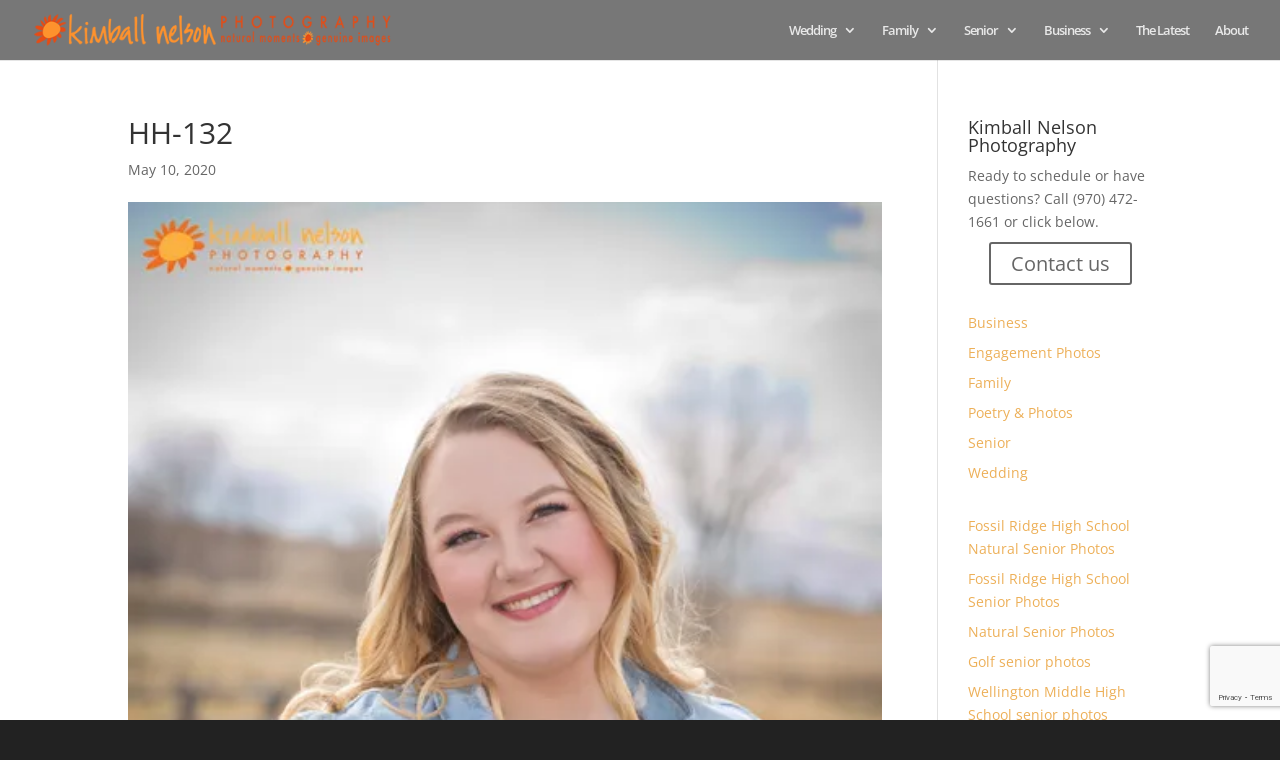

--- FILE ---
content_type: text/html; charset=utf-8
request_url: https://www.google.com/recaptcha/api2/anchor?ar=1&k=6LePh9cqAAAAAFbkTeumng0EwvkfBrcB8zA-Vnh6&co=aHR0cHM6Ly9raW1iYWxsbmVsc29uLmNvbTo0NDM.&hl=en&v=N67nZn4AqZkNcbeMu4prBgzg&size=invisible&anchor-ms=20000&execute-ms=30000&cb=ndfs5qrvxx04
body_size: 49923
content:
<!DOCTYPE HTML><html dir="ltr" lang="en"><head><meta http-equiv="Content-Type" content="text/html; charset=UTF-8">
<meta http-equiv="X-UA-Compatible" content="IE=edge">
<title>reCAPTCHA</title>
<style type="text/css">
/* cyrillic-ext */
@font-face {
  font-family: 'Roboto';
  font-style: normal;
  font-weight: 400;
  font-stretch: 100%;
  src: url(//fonts.gstatic.com/s/roboto/v48/KFO7CnqEu92Fr1ME7kSn66aGLdTylUAMa3GUBHMdazTgWw.woff2) format('woff2');
  unicode-range: U+0460-052F, U+1C80-1C8A, U+20B4, U+2DE0-2DFF, U+A640-A69F, U+FE2E-FE2F;
}
/* cyrillic */
@font-face {
  font-family: 'Roboto';
  font-style: normal;
  font-weight: 400;
  font-stretch: 100%;
  src: url(//fonts.gstatic.com/s/roboto/v48/KFO7CnqEu92Fr1ME7kSn66aGLdTylUAMa3iUBHMdazTgWw.woff2) format('woff2');
  unicode-range: U+0301, U+0400-045F, U+0490-0491, U+04B0-04B1, U+2116;
}
/* greek-ext */
@font-face {
  font-family: 'Roboto';
  font-style: normal;
  font-weight: 400;
  font-stretch: 100%;
  src: url(//fonts.gstatic.com/s/roboto/v48/KFO7CnqEu92Fr1ME7kSn66aGLdTylUAMa3CUBHMdazTgWw.woff2) format('woff2');
  unicode-range: U+1F00-1FFF;
}
/* greek */
@font-face {
  font-family: 'Roboto';
  font-style: normal;
  font-weight: 400;
  font-stretch: 100%;
  src: url(//fonts.gstatic.com/s/roboto/v48/KFO7CnqEu92Fr1ME7kSn66aGLdTylUAMa3-UBHMdazTgWw.woff2) format('woff2');
  unicode-range: U+0370-0377, U+037A-037F, U+0384-038A, U+038C, U+038E-03A1, U+03A3-03FF;
}
/* math */
@font-face {
  font-family: 'Roboto';
  font-style: normal;
  font-weight: 400;
  font-stretch: 100%;
  src: url(//fonts.gstatic.com/s/roboto/v48/KFO7CnqEu92Fr1ME7kSn66aGLdTylUAMawCUBHMdazTgWw.woff2) format('woff2');
  unicode-range: U+0302-0303, U+0305, U+0307-0308, U+0310, U+0312, U+0315, U+031A, U+0326-0327, U+032C, U+032F-0330, U+0332-0333, U+0338, U+033A, U+0346, U+034D, U+0391-03A1, U+03A3-03A9, U+03B1-03C9, U+03D1, U+03D5-03D6, U+03F0-03F1, U+03F4-03F5, U+2016-2017, U+2034-2038, U+203C, U+2040, U+2043, U+2047, U+2050, U+2057, U+205F, U+2070-2071, U+2074-208E, U+2090-209C, U+20D0-20DC, U+20E1, U+20E5-20EF, U+2100-2112, U+2114-2115, U+2117-2121, U+2123-214F, U+2190, U+2192, U+2194-21AE, U+21B0-21E5, U+21F1-21F2, U+21F4-2211, U+2213-2214, U+2216-22FF, U+2308-230B, U+2310, U+2319, U+231C-2321, U+2336-237A, U+237C, U+2395, U+239B-23B7, U+23D0, U+23DC-23E1, U+2474-2475, U+25AF, U+25B3, U+25B7, U+25BD, U+25C1, U+25CA, U+25CC, U+25FB, U+266D-266F, U+27C0-27FF, U+2900-2AFF, U+2B0E-2B11, U+2B30-2B4C, U+2BFE, U+3030, U+FF5B, U+FF5D, U+1D400-1D7FF, U+1EE00-1EEFF;
}
/* symbols */
@font-face {
  font-family: 'Roboto';
  font-style: normal;
  font-weight: 400;
  font-stretch: 100%;
  src: url(//fonts.gstatic.com/s/roboto/v48/KFO7CnqEu92Fr1ME7kSn66aGLdTylUAMaxKUBHMdazTgWw.woff2) format('woff2');
  unicode-range: U+0001-000C, U+000E-001F, U+007F-009F, U+20DD-20E0, U+20E2-20E4, U+2150-218F, U+2190, U+2192, U+2194-2199, U+21AF, U+21E6-21F0, U+21F3, U+2218-2219, U+2299, U+22C4-22C6, U+2300-243F, U+2440-244A, U+2460-24FF, U+25A0-27BF, U+2800-28FF, U+2921-2922, U+2981, U+29BF, U+29EB, U+2B00-2BFF, U+4DC0-4DFF, U+FFF9-FFFB, U+10140-1018E, U+10190-1019C, U+101A0, U+101D0-101FD, U+102E0-102FB, U+10E60-10E7E, U+1D2C0-1D2D3, U+1D2E0-1D37F, U+1F000-1F0FF, U+1F100-1F1AD, U+1F1E6-1F1FF, U+1F30D-1F30F, U+1F315, U+1F31C, U+1F31E, U+1F320-1F32C, U+1F336, U+1F378, U+1F37D, U+1F382, U+1F393-1F39F, U+1F3A7-1F3A8, U+1F3AC-1F3AF, U+1F3C2, U+1F3C4-1F3C6, U+1F3CA-1F3CE, U+1F3D4-1F3E0, U+1F3ED, U+1F3F1-1F3F3, U+1F3F5-1F3F7, U+1F408, U+1F415, U+1F41F, U+1F426, U+1F43F, U+1F441-1F442, U+1F444, U+1F446-1F449, U+1F44C-1F44E, U+1F453, U+1F46A, U+1F47D, U+1F4A3, U+1F4B0, U+1F4B3, U+1F4B9, U+1F4BB, U+1F4BF, U+1F4C8-1F4CB, U+1F4D6, U+1F4DA, U+1F4DF, U+1F4E3-1F4E6, U+1F4EA-1F4ED, U+1F4F7, U+1F4F9-1F4FB, U+1F4FD-1F4FE, U+1F503, U+1F507-1F50B, U+1F50D, U+1F512-1F513, U+1F53E-1F54A, U+1F54F-1F5FA, U+1F610, U+1F650-1F67F, U+1F687, U+1F68D, U+1F691, U+1F694, U+1F698, U+1F6AD, U+1F6B2, U+1F6B9-1F6BA, U+1F6BC, U+1F6C6-1F6CF, U+1F6D3-1F6D7, U+1F6E0-1F6EA, U+1F6F0-1F6F3, U+1F6F7-1F6FC, U+1F700-1F7FF, U+1F800-1F80B, U+1F810-1F847, U+1F850-1F859, U+1F860-1F887, U+1F890-1F8AD, U+1F8B0-1F8BB, U+1F8C0-1F8C1, U+1F900-1F90B, U+1F93B, U+1F946, U+1F984, U+1F996, U+1F9E9, U+1FA00-1FA6F, U+1FA70-1FA7C, U+1FA80-1FA89, U+1FA8F-1FAC6, U+1FACE-1FADC, U+1FADF-1FAE9, U+1FAF0-1FAF8, U+1FB00-1FBFF;
}
/* vietnamese */
@font-face {
  font-family: 'Roboto';
  font-style: normal;
  font-weight: 400;
  font-stretch: 100%;
  src: url(//fonts.gstatic.com/s/roboto/v48/KFO7CnqEu92Fr1ME7kSn66aGLdTylUAMa3OUBHMdazTgWw.woff2) format('woff2');
  unicode-range: U+0102-0103, U+0110-0111, U+0128-0129, U+0168-0169, U+01A0-01A1, U+01AF-01B0, U+0300-0301, U+0303-0304, U+0308-0309, U+0323, U+0329, U+1EA0-1EF9, U+20AB;
}
/* latin-ext */
@font-face {
  font-family: 'Roboto';
  font-style: normal;
  font-weight: 400;
  font-stretch: 100%;
  src: url(//fonts.gstatic.com/s/roboto/v48/KFO7CnqEu92Fr1ME7kSn66aGLdTylUAMa3KUBHMdazTgWw.woff2) format('woff2');
  unicode-range: U+0100-02BA, U+02BD-02C5, U+02C7-02CC, U+02CE-02D7, U+02DD-02FF, U+0304, U+0308, U+0329, U+1D00-1DBF, U+1E00-1E9F, U+1EF2-1EFF, U+2020, U+20A0-20AB, U+20AD-20C0, U+2113, U+2C60-2C7F, U+A720-A7FF;
}
/* latin */
@font-face {
  font-family: 'Roboto';
  font-style: normal;
  font-weight: 400;
  font-stretch: 100%;
  src: url(//fonts.gstatic.com/s/roboto/v48/KFO7CnqEu92Fr1ME7kSn66aGLdTylUAMa3yUBHMdazQ.woff2) format('woff2');
  unicode-range: U+0000-00FF, U+0131, U+0152-0153, U+02BB-02BC, U+02C6, U+02DA, U+02DC, U+0304, U+0308, U+0329, U+2000-206F, U+20AC, U+2122, U+2191, U+2193, U+2212, U+2215, U+FEFF, U+FFFD;
}
/* cyrillic-ext */
@font-face {
  font-family: 'Roboto';
  font-style: normal;
  font-weight: 500;
  font-stretch: 100%;
  src: url(//fonts.gstatic.com/s/roboto/v48/KFO7CnqEu92Fr1ME7kSn66aGLdTylUAMa3GUBHMdazTgWw.woff2) format('woff2');
  unicode-range: U+0460-052F, U+1C80-1C8A, U+20B4, U+2DE0-2DFF, U+A640-A69F, U+FE2E-FE2F;
}
/* cyrillic */
@font-face {
  font-family: 'Roboto';
  font-style: normal;
  font-weight: 500;
  font-stretch: 100%;
  src: url(//fonts.gstatic.com/s/roboto/v48/KFO7CnqEu92Fr1ME7kSn66aGLdTylUAMa3iUBHMdazTgWw.woff2) format('woff2');
  unicode-range: U+0301, U+0400-045F, U+0490-0491, U+04B0-04B1, U+2116;
}
/* greek-ext */
@font-face {
  font-family: 'Roboto';
  font-style: normal;
  font-weight: 500;
  font-stretch: 100%;
  src: url(//fonts.gstatic.com/s/roboto/v48/KFO7CnqEu92Fr1ME7kSn66aGLdTylUAMa3CUBHMdazTgWw.woff2) format('woff2');
  unicode-range: U+1F00-1FFF;
}
/* greek */
@font-face {
  font-family: 'Roboto';
  font-style: normal;
  font-weight: 500;
  font-stretch: 100%;
  src: url(//fonts.gstatic.com/s/roboto/v48/KFO7CnqEu92Fr1ME7kSn66aGLdTylUAMa3-UBHMdazTgWw.woff2) format('woff2');
  unicode-range: U+0370-0377, U+037A-037F, U+0384-038A, U+038C, U+038E-03A1, U+03A3-03FF;
}
/* math */
@font-face {
  font-family: 'Roboto';
  font-style: normal;
  font-weight: 500;
  font-stretch: 100%;
  src: url(//fonts.gstatic.com/s/roboto/v48/KFO7CnqEu92Fr1ME7kSn66aGLdTylUAMawCUBHMdazTgWw.woff2) format('woff2');
  unicode-range: U+0302-0303, U+0305, U+0307-0308, U+0310, U+0312, U+0315, U+031A, U+0326-0327, U+032C, U+032F-0330, U+0332-0333, U+0338, U+033A, U+0346, U+034D, U+0391-03A1, U+03A3-03A9, U+03B1-03C9, U+03D1, U+03D5-03D6, U+03F0-03F1, U+03F4-03F5, U+2016-2017, U+2034-2038, U+203C, U+2040, U+2043, U+2047, U+2050, U+2057, U+205F, U+2070-2071, U+2074-208E, U+2090-209C, U+20D0-20DC, U+20E1, U+20E5-20EF, U+2100-2112, U+2114-2115, U+2117-2121, U+2123-214F, U+2190, U+2192, U+2194-21AE, U+21B0-21E5, U+21F1-21F2, U+21F4-2211, U+2213-2214, U+2216-22FF, U+2308-230B, U+2310, U+2319, U+231C-2321, U+2336-237A, U+237C, U+2395, U+239B-23B7, U+23D0, U+23DC-23E1, U+2474-2475, U+25AF, U+25B3, U+25B7, U+25BD, U+25C1, U+25CA, U+25CC, U+25FB, U+266D-266F, U+27C0-27FF, U+2900-2AFF, U+2B0E-2B11, U+2B30-2B4C, U+2BFE, U+3030, U+FF5B, U+FF5D, U+1D400-1D7FF, U+1EE00-1EEFF;
}
/* symbols */
@font-face {
  font-family: 'Roboto';
  font-style: normal;
  font-weight: 500;
  font-stretch: 100%;
  src: url(//fonts.gstatic.com/s/roboto/v48/KFO7CnqEu92Fr1ME7kSn66aGLdTylUAMaxKUBHMdazTgWw.woff2) format('woff2');
  unicode-range: U+0001-000C, U+000E-001F, U+007F-009F, U+20DD-20E0, U+20E2-20E4, U+2150-218F, U+2190, U+2192, U+2194-2199, U+21AF, U+21E6-21F0, U+21F3, U+2218-2219, U+2299, U+22C4-22C6, U+2300-243F, U+2440-244A, U+2460-24FF, U+25A0-27BF, U+2800-28FF, U+2921-2922, U+2981, U+29BF, U+29EB, U+2B00-2BFF, U+4DC0-4DFF, U+FFF9-FFFB, U+10140-1018E, U+10190-1019C, U+101A0, U+101D0-101FD, U+102E0-102FB, U+10E60-10E7E, U+1D2C0-1D2D3, U+1D2E0-1D37F, U+1F000-1F0FF, U+1F100-1F1AD, U+1F1E6-1F1FF, U+1F30D-1F30F, U+1F315, U+1F31C, U+1F31E, U+1F320-1F32C, U+1F336, U+1F378, U+1F37D, U+1F382, U+1F393-1F39F, U+1F3A7-1F3A8, U+1F3AC-1F3AF, U+1F3C2, U+1F3C4-1F3C6, U+1F3CA-1F3CE, U+1F3D4-1F3E0, U+1F3ED, U+1F3F1-1F3F3, U+1F3F5-1F3F7, U+1F408, U+1F415, U+1F41F, U+1F426, U+1F43F, U+1F441-1F442, U+1F444, U+1F446-1F449, U+1F44C-1F44E, U+1F453, U+1F46A, U+1F47D, U+1F4A3, U+1F4B0, U+1F4B3, U+1F4B9, U+1F4BB, U+1F4BF, U+1F4C8-1F4CB, U+1F4D6, U+1F4DA, U+1F4DF, U+1F4E3-1F4E6, U+1F4EA-1F4ED, U+1F4F7, U+1F4F9-1F4FB, U+1F4FD-1F4FE, U+1F503, U+1F507-1F50B, U+1F50D, U+1F512-1F513, U+1F53E-1F54A, U+1F54F-1F5FA, U+1F610, U+1F650-1F67F, U+1F687, U+1F68D, U+1F691, U+1F694, U+1F698, U+1F6AD, U+1F6B2, U+1F6B9-1F6BA, U+1F6BC, U+1F6C6-1F6CF, U+1F6D3-1F6D7, U+1F6E0-1F6EA, U+1F6F0-1F6F3, U+1F6F7-1F6FC, U+1F700-1F7FF, U+1F800-1F80B, U+1F810-1F847, U+1F850-1F859, U+1F860-1F887, U+1F890-1F8AD, U+1F8B0-1F8BB, U+1F8C0-1F8C1, U+1F900-1F90B, U+1F93B, U+1F946, U+1F984, U+1F996, U+1F9E9, U+1FA00-1FA6F, U+1FA70-1FA7C, U+1FA80-1FA89, U+1FA8F-1FAC6, U+1FACE-1FADC, U+1FADF-1FAE9, U+1FAF0-1FAF8, U+1FB00-1FBFF;
}
/* vietnamese */
@font-face {
  font-family: 'Roboto';
  font-style: normal;
  font-weight: 500;
  font-stretch: 100%;
  src: url(//fonts.gstatic.com/s/roboto/v48/KFO7CnqEu92Fr1ME7kSn66aGLdTylUAMa3OUBHMdazTgWw.woff2) format('woff2');
  unicode-range: U+0102-0103, U+0110-0111, U+0128-0129, U+0168-0169, U+01A0-01A1, U+01AF-01B0, U+0300-0301, U+0303-0304, U+0308-0309, U+0323, U+0329, U+1EA0-1EF9, U+20AB;
}
/* latin-ext */
@font-face {
  font-family: 'Roboto';
  font-style: normal;
  font-weight: 500;
  font-stretch: 100%;
  src: url(//fonts.gstatic.com/s/roboto/v48/KFO7CnqEu92Fr1ME7kSn66aGLdTylUAMa3KUBHMdazTgWw.woff2) format('woff2');
  unicode-range: U+0100-02BA, U+02BD-02C5, U+02C7-02CC, U+02CE-02D7, U+02DD-02FF, U+0304, U+0308, U+0329, U+1D00-1DBF, U+1E00-1E9F, U+1EF2-1EFF, U+2020, U+20A0-20AB, U+20AD-20C0, U+2113, U+2C60-2C7F, U+A720-A7FF;
}
/* latin */
@font-face {
  font-family: 'Roboto';
  font-style: normal;
  font-weight: 500;
  font-stretch: 100%;
  src: url(//fonts.gstatic.com/s/roboto/v48/KFO7CnqEu92Fr1ME7kSn66aGLdTylUAMa3yUBHMdazQ.woff2) format('woff2');
  unicode-range: U+0000-00FF, U+0131, U+0152-0153, U+02BB-02BC, U+02C6, U+02DA, U+02DC, U+0304, U+0308, U+0329, U+2000-206F, U+20AC, U+2122, U+2191, U+2193, U+2212, U+2215, U+FEFF, U+FFFD;
}
/* cyrillic-ext */
@font-face {
  font-family: 'Roboto';
  font-style: normal;
  font-weight: 900;
  font-stretch: 100%;
  src: url(//fonts.gstatic.com/s/roboto/v48/KFO7CnqEu92Fr1ME7kSn66aGLdTylUAMa3GUBHMdazTgWw.woff2) format('woff2');
  unicode-range: U+0460-052F, U+1C80-1C8A, U+20B4, U+2DE0-2DFF, U+A640-A69F, U+FE2E-FE2F;
}
/* cyrillic */
@font-face {
  font-family: 'Roboto';
  font-style: normal;
  font-weight: 900;
  font-stretch: 100%;
  src: url(//fonts.gstatic.com/s/roboto/v48/KFO7CnqEu92Fr1ME7kSn66aGLdTylUAMa3iUBHMdazTgWw.woff2) format('woff2');
  unicode-range: U+0301, U+0400-045F, U+0490-0491, U+04B0-04B1, U+2116;
}
/* greek-ext */
@font-face {
  font-family: 'Roboto';
  font-style: normal;
  font-weight: 900;
  font-stretch: 100%;
  src: url(//fonts.gstatic.com/s/roboto/v48/KFO7CnqEu92Fr1ME7kSn66aGLdTylUAMa3CUBHMdazTgWw.woff2) format('woff2');
  unicode-range: U+1F00-1FFF;
}
/* greek */
@font-face {
  font-family: 'Roboto';
  font-style: normal;
  font-weight: 900;
  font-stretch: 100%;
  src: url(//fonts.gstatic.com/s/roboto/v48/KFO7CnqEu92Fr1ME7kSn66aGLdTylUAMa3-UBHMdazTgWw.woff2) format('woff2');
  unicode-range: U+0370-0377, U+037A-037F, U+0384-038A, U+038C, U+038E-03A1, U+03A3-03FF;
}
/* math */
@font-face {
  font-family: 'Roboto';
  font-style: normal;
  font-weight: 900;
  font-stretch: 100%;
  src: url(//fonts.gstatic.com/s/roboto/v48/KFO7CnqEu92Fr1ME7kSn66aGLdTylUAMawCUBHMdazTgWw.woff2) format('woff2');
  unicode-range: U+0302-0303, U+0305, U+0307-0308, U+0310, U+0312, U+0315, U+031A, U+0326-0327, U+032C, U+032F-0330, U+0332-0333, U+0338, U+033A, U+0346, U+034D, U+0391-03A1, U+03A3-03A9, U+03B1-03C9, U+03D1, U+03D5-03D6, U+03F0-03F1, U+03F4-03F5, U+2016-2017, U+2034-2038, U+203C, U+2040, U+2043, U+2047, U+2050, U+2057, U+205F, U+2070-2071, U+2074-208E, U+2090-209C, U+20D0-20DC, U+20E1, U+20E5-20EF, U+2100-2112, U+2114-2115, U+2117-2121, U+2123-214F, U+2190, U+2192, U+2194-21AE, U+21B0-21E5, U+21F1-21F2, U+21F4-2211, U+2213-2214, U+2216-22FF, U+2308-230B, U+2310, U+2319, U+231C-2321, U+2336-237A, U+237C, U+2395, U+239B-23B7, U+23D0, U+23DC-23E1, U+2474-2475, U+25AF, U+25B3, U+25B7, U+25BD, U+25C1, U+25CA, U+25CC, U+25FB, U+266D-266F, U+27C0-27FF, U+2900-2AFF, U+2B0E-2B11, U+2B30-2B4C, U+2BFE, U+3030, U+FF5B, U+FF5D, U+1D400-1D7FF, U+1EE00-1EEFF;
}
/* symbols */
@font-face {
  font-family: 'Roboto';
  font-style: normal;
  font-weight: 900;
  font-stretch: 100%;
  src: url(//fonts.gstatic.com/s/roboto/v48/KFO7CnqEu92Fr1ME7kSn66aGLdTylUAMaxKUBHMdazTgWw.woff2) format('woff2');
  unicode-range: U+0001-000C, U+000E-001F, U+007F-009F, U+20DD-20E0, U+20E2-20E4, U+2150-218F, U+2190, U+2192, U+2194-2199, U+21AF, U+21E6-21F0, U+21F3, U+2218-2219, U+2299, U+22C4-22C6, U+2300-243F, U+2440-244A, U+2460-24FF, U+25A0-27BF, U+2800-28FF, U+2921-2922, U+2981, U+29BF, U+29EB, U+2B00-2BFF, U+4DC0-4DFF, U+FFF9-FFFB, U+10140-1018E, U+10190-1019C, U+101A0, U+101D0-101FD, U+102E0-102FB, U+10E60-10E7E, U+1D2C0-1D2D3, U+1D2E0-1D37F, U+1F000-1F0FF, U+1F100-1F1AD, U+1F1E6-1F1FF, U+1F30D-1F30F, U+1F315, U+1F31C, U+1F31E, U+1F320-1F32C, U+1F336, U+1F378, U+1F37D, U+1F382, U+1F393-1F39F, U+1F3A7-1F3A8, U+1F3AC-1F3AF, U+1F3C2, U+1F3C4-1F3C6, U+1F3CA-1F3CE, U+1F3D4-1F3E0, U+1F3ED, U+1F3F1-1F3F3, U+1F3F5-1F3F7, U+1F408, U+1F415, U+1F41F, U+1F426, U+1F43F, U+1F441-1F442, U+1F444, U+1F446-1F449, U+1F44C-1F44E, U+1F453, U+1F46A, U+1F47D, U+1F4A3, U+1F4B0, U+1F4B3, U+1F4B9, U+1F4BB, U+1F4BF, U+1F4C8-1F4CB, U+1F4D6, U+1F4DA, U+1F4DF, U+1F4E3-1F4E6, U+1F4EA-1F4ED, U+1F4F7, U+1F4F9-1F4FB, U+1F4FD-1F4FE, U+1F503, U+1F507-1F50B, U+1F50D, U+1F512-1F513, U+1F53E-1F54A, U+1F54F-1F5FA, U+1F610, U+1F650-1F67F, U+1F687, U+1F68D, U+1F691, U+1F694, U+1F698, U+1F6AD, U+1F6B2, U+1F6B9-1F6BA, U+1F6BC, U+1F6C6-1F6CF, U+1F6D3-1F6D7, U+1F6E0-1F6EA, U+1F6F0-1F6F3, U+1F6F7-1F6FC, U+1F700-1F7FF, U+1F800-1F80B, U+1F810-1F847, U+1F850-1F859, U+1F860-1F887, U+1F890-1F8AD, U+1F8B0-1F8BB, U+1F8C0-1F8C1, U+1F900-1F90B, U+1F93B, U+1F946, U+1F984, U+1F996, U+1F9E9, U+1FA00-1FA6F, U+1FA70-1FA7C, U+1FA80-1FA89, U+1FA8F-1FAC6, U+1FACE-1FADC, U+1FADF-1FAE9, U+1FAF0-1FAF8, U+1FB00-1FBFF;
}
/* vietnamese */
@font-face {
  font-family: 'Roboto';
  font-style: normal;
  font-weight: 900;
  font-stretch: 100%;
  src: url(//fonts.gstatic.com/s/roboto/v48/KFO7CnqEu92Fr1ME7kSn66aGLdTylUAMa3OUBHMdazTgWw.woff2) format('woff2');
  unicode-range: U+0102-0103, U+0110-0111, U+0128-0129, U+0168-0169, U+01A0-01A1, U+01AF-01B0, U+0300-0301, U+0303-0304, U+0308-0309, U+0323, U+0329, U+1EA0-1EF9, U+20AB;
}
/* latin-ext */
@font-face {
  font-family: 'Roboto';
  font-style: normal;
  font-weight: 900;
  font-stretch: 100%;
  src: url(//fonts.gstatic.com/s/roboto/v48/KFO7CnqEu92Fr1ME7kSn66aGLdTylUAMa3KUBHMdazTgWw.woff2) format('woff2');
  unicode-range: U+0100-02BA, U+02BD-02C5, U+02C7-02CC, U+02CE-02D7, U+02DD-02FF, U+0304, U+0308, U+0329, U+1D00-1DBF, U+1E00-1E9F, U+1EF2-1EFF, U+2020, U+20A0-20AB, U+20AD-20C0, U+2113, U+2C60-2C7F, U+A720-A7FF;
}
/* latin */
@font-face {
  font-family: 'Roboto';
  font-style: normal;
  font-weight: 900;
  font-stretch: 100%;
  src: url(//fonts.gstatic.com/s/roboto/v48/KFO7CnqEu92Fr1ME7kSn66aGLdTylUAMa3yUBHMdazQ.woff2) format('woff2');
  unicode-range: U+0000-00FF, U+0131, U+0152-0153, U+02BB-02BC, U+02C6, U+02DA, U+02DC, U+0304, U+0308, U+0329, U+2000-206F, U+20AC, U+2122, U+2191, U+2193, U+2212, U+2215, U+FEFF, U+FFFD;
}

</style>
<link rel="stylesheet" type="text/css" href="https://www.gstatic.com/recaptcha/releases/N67nZn4AqZkNcbeMu4prBgzg/styles__ltr.css">
<script nonce="4sfELWssIaCQINK9Sp-hlg" type="text/javascript">window['__recaptcha_api'] = 'https://www.google.com/recaptcha/api2/';</script>
<script type="text/javascript" src="https://www.gstatic.com/recaptcha/releases/N67nZn4AqZkNcbeMu4prBgzg/recaptcha__en.js" nonce="4sfELWssIaCQINK9Sp-hlg">
      
    </script></head>
<body><div id="rc-anchor-alert" class="rc-anchor-alert"></div>
<input type="hidden" id="recaptcha-token" value="[base64]">
<script type="text/javascript" nonce="4sfELWssIaCQINK9Sp-hlg">
      recaptcha.anchor.Main.init("[\x22ainput\x22,[\x22bgdata\x22,\x22\x22,\[base64]/[base64]/[base64]/[base64]/[base64]/UltsKytdPUU6KEU8MjA0OD9SW2wrK109RT4+NnwxOTI6KChFJjY0NTEyKT09NTUyOTYmJk0rMTxjLmxlbmd0aCYmKGMuY2hhckNvZGVBdChNKzEpJjY0NTEyKT09NTYzMjA/[base64]/[base64]/[base64]/[base64]/[base64]/[base64]/[base64]\x22,\[base64]\\u003d\\u003d\x22,\x22w75hwqfDlsOaS8OXw5rDjcOUYMOvb8OaY8KwwobDvHDDrBQDWh8Ewq/Cl8K/[base64]/[base64]/wp/CkgTDpD7Ch8O4eUN+wp4NwpZNXcKsegvCiMOOw77CvCvCp0pYw5nDjknDgR7CgRVqwqHDr8Oowp88w6kFV8KyKGrCjcKQAMOhwqPDqQkQwqLDsMKBARA2RMOhAEwNQMO6T3XDl8Kgw4vDrGt+NQoOw6fCkMOZw4RfwonDnlrCpSh/w7zCmCNQwrgFZiUlZkXCk8K/w57Cr8Kuw7IJHDHCpxt6wolhMMKxc8K1wrHCuhQFSxDCi27DkXcJw6kKw5nDqCtBYntROsKgw4pMw6xowrIYw7bDhyDCrQHCrMKKwq/DjAI/ZsKzwoHDjxkpfMO7w47DosKHw6vDomnCkVNUc8OlFcKnH8KLw4fDn8K8JRl4woTCnMO/dm09KcKRLhHCvWgqwr5CUWloaMOhUkPDk03CqMOoFsOVbxjClFILQ8KscsK/[base64]/CiH9NQHrDqizDvMK2PsKZfxIlw7A5cQLCn1Buwr8aw7nDp8KNNVLCvWzDrcKbRsKrVsO2w6wTScOIKcKRd1PDqhBhMcOCwqHCkzIYw7bDrcOKeMKHasKcEX5nw4l8w4dMwpAuCBYoRGbCvCzCuMOEJHAww7rCisOEw7XCsgFSw6MZwq3Dhj7DuQYAwr/CssONMMOvEcKQw5lHU8Ozw4I/wpXClMKEVAEXYcO8BcKHw47Ci28gw70uwpzCiUPDukxlCcKhw5UEwoERH0PDoMOOeHzDlkJNXsKBGlbDtX/CqEjDoSdnFsKhEMKMw5vDtsKgw7PDusKkAsKAw6zCq0DDp1HDvx1NwpRfw6JIwrhTC8Krw6HDnsOVMcKwwq7CvhXDj8K3RsOzwqbClMOFw6jCrMKiw4h/wrwMw7tdaiTChjzCgX4bcsK9a8KZV8KXw5HDrDJKw4h7SzjCtj4gw6cQFDTCnMKawofDp8KEwqvDmjt1w5HCicO5LsO2w711w4YUMcKbw7h/BsKZwp7DuADCjcK3w5/CsCQYEMOIwo5lPjXDvMOCBH/CnsO4EHdaXQDDr3DCnERaw4oCK8KIa8KZw5HCp8KHKXDDkMOfwqXDvcK6w7xew5gfc8KWwozCu8OBw7DDrnzCj8K1Oy5eZ0jDscOQwpYJARQ4wofDoRQvA8O/w4E4eMKGehjClwHCgXnDkmMWFS7DgMOpwqN/MsO9CWzDv8KyFSxfwpHDvcKlworDjHnCmX9cw5h0K8KzJ8OKSjgNw57CogLDm8KFBWLDtE9WwqrDu8KAwr8LJsOSRlnCl8KESGDCr2FtV8O8BMOHwo/DmcKbOsKBMMOrCnRvw6HCpcKawoTCq8KlICbDpsOJw5NqecK4w7nDtcKfw7tYDzjDksK+DQIVVg7CmMOjw7LCisKubhE2UMOpEcOMwoEvwpkaOlnDpcO3wpxTwo7DiDvDkl3CrsOScsOhPBV7DMKDwog/[base64]/wotkw78aVMOMwqRzWn/CqDxGw5sqacOYX17CkzPCjjfCp2VoKcKYDcKgXcOBD8OcRsO/w4MhNl1OFwTCvMOIXjzDlsKOw7nDlTfCu8OIw4pSYjPDgEDCtXV+wqcZVsKha8OPwpd9f0I7TMOkwoRSCcKYTjDDowrDtR0LLz8SdcKSwp9SQcKzwqV5wr1Dw6vCiHhTwrh9czHDpcO1eMO4EiDDlDVzKmPDmU3Dm8OHf8OZFTgidlnDkMONwrbDhRzCsgM3wonCnS/CvsKCw4DDjcO0LsKEw5jDlMKsZBwUFMKXw6TDlWhew4zDuGLDg8KxDl7Dg25hfEkNw6/CuX/Cj8K/wrPDtG5dwp4Pw61bwpEjbEvDhiHDkcKyw6rDkcKXbMKPbl83ThjDisK3Hz/DnHkmwq3ClVpnw70cH1FGXyxcwrjDuMKNIQkVwrrCjH0aw58vwp7CgsO3JzbClcKWwqzCiXLDtSREwo3CsMKXDcKZw4zCgsO8w6hwwqRREcO/A8KjF8OrwoXDgsKew6/DohXDuBbDg8KobMKUw4HDtcKOTMOUw7gAYT3CnQzCmmVMwq7ClRFjw4nDtcO3MMOeV8KcMQHDr1TCkMOvOsO2wpd/w7jCgsK5wqjCsjkYFMOwDnTDhVLCrUPCikbDj10Hw7Q5NcKzw7LDh8KSwoJqS1DDvX1lNkTDrcOMeMKWYC0dw6UaTMK5KMOdwqLDjcOuJjXCk8KDwqvDs3dDw6DCh8KdC8KGQ8KfBWHCssObVcOxSSYSw6MfwpXClMKhI8OCZMKdwo/CuxbCjlEAwqfDkxvDsBNZwpXCvQYVw7lRVlodw74Zw7ZdA13DuQfCocKFw47ChHrCqsKIHsOHI3RPPMKFbsOewpXDp1LChsOTHsKKdyTCgMKzwpLCs8K/JiXCncOBcsK4wpV5woLDi8OuwrDCp8KabDfCjVnCjsKYw5cawprCg8KkPTBVAXBLwofCgk1FdxfChVk1wp7DocKjwqk0KMOUw5tiwqsAwr8dRnPCl8KHwqgpf8K1wopxWsK2wqQ8wozDjng7ZsKIwp/DlcOLw7xUw6zDgybDiCQLFSFkWEfDkMKNw7ZvZGwYw7LDnsK4w63DvmXCicOkZ20lwr3DqmA1P8KTwrPDosOcRMO5BsOzwoHDt0hXBnbDkkbDjMOSwqfDjgXCk8OKOzDCksKZw4sIcl/CqEHDoy3DuwTCoQJuw43DkH5HQDIBRMKTZx8TewXCicOIa3kXXsOtPcOJwoZbw4RhVcKfZFc4wo/CjsKydTLDusKLa8KSwrxRwqEcdSBFwqbCrQzDoDVKw7FBw44cKMOXwr9kcSXCvMKIfRYQw4LDrsKZw73DgsO0wqbDklvDmg7CnH7DoEzDosKWR3LCgmsoCsKTw7lrwrLCuXPDjcOqFljDvF3DicOaWMObFsKuwq/CvgMow4USwrESVcKZwpBww63CokHDqsOoIWzCpVp1OMOYTybDhio0FGFrWsO3wp/CvMO8w4FQJF7CgMKKdidXw7sPO2LDrUjCjMKfTsKzeMOFYcKSwqrCnRLDnAzDosKew4Yaw6VUN8Ogwr/Cij3Cn0PDm3bCuETDgjLDg2HDgjJybAbDkXsdTQwAN8KzdWjDvsKIwrHCv8KEw4FHwocCw6jDiBLCpEF3N8KsMBlvcj/[base64]/DtTZ1wq3DrghadsORQhQmOcK0WcKXKSPDt8K3F8OLwpXCisK9OxBowotWbEsuw7tawrvCksO0w5PDtALDi8KYw4luYcOyTWXCgsOpVCZ4w6XCm1jCtcOqKsKpZAZpIQjCpcOlwpvDlTXCmxrDvcKfwpQkDsKxwpnCtirDjhkew7QwBMKcw4/DpMKyw7PCmMOJWiDDg8OhIDjCojdeD8Kew7Y3DGNfPBokw5xGw54Da2IfwoPDosOkYGHDqD4OccOeNk/DoMKoJsOtwoUqE2jDtMKcSgzCusK+DUZOeMOgPsOZBcOyw7vCqcOWwpFTIcOVH8Omw60vH0PDncKuW3zCk2FQwqghwrNfHl/DnGZkwqNVc0PCtyLDncOvwoAyw51XH8KSIcKRacONZMKBw4zDtsO4w63CnGUFw7t8MHtAaxFYKcOPWMKZA8K8dMO3ZCguwrwcwp/CmcOVWcOyIcORw5keQ8KVw68VwpjCjcKbwpMOw5cMwqjDg0QGRiPDucOLesKzwqLDj8KSMsOnY8OkNFrDjcKEw7DCgjUiwpbDtcKdHsOdwpMSBcO3w43ClH5HeXFIwqwbY0/DhBFMw5fCl8OmwrgSwp/DmsOkwpnCrcKAMH/Ci0/CtjfDn8K4w5RbccKGfsKewqkjEyTCnmTCiVBrw6JTMmXCucKOw5rCqEwlBHpaw7RFwqckwohlJy7DnUjDpGpYwqhnw686w45+w4/[base64]/w69eP8KwwpxFwqrDlRFZWUEEV8Knwr/DkcOgw5/[base64]/[base64]/DvG0BRAXCkCUCwqJ+wpHCg8KkbMO5w4HCgsKAwpLCrGQtccOsbTTDtV8LwoXDmMK0YSANYsKrwqg1w58mERzCnsKwUMO/[base64]/CocOHe8KtHk82wrzCu8KRw6I9TcOpwp1FF8Ogw4NSP8K9w4RDUcKUay9uwo5Fw4XDgsKxwoPCnsOpasOZwprDnmxVw6DDlH/Ct8KMfcKHLsOEwqEmCcK9J8KVw7I2V8OLw77Dt8KERko/w695M8OGwpBpw5R6wpTDu0bCgzTChcKZwqTDgMKnw5DCnmbCvsOJw7LCvcODMcO+VU4sOUBHEFzCjnQJw7/CvFrChsKUWCk+LsOSZgnDvDrCiFzDqcO9HMKfdz7DjsKWfDbCjMO7ecO0Z0LDtGvDglPCsyM5d8OkwrBiw6jDhcKsw7vCogjCmExOT15LJjN/QcKoQhhjw6/Cq8OJJz5GWcOYJ31fwq/[base64]/CucOHwrQbw7fCqcKjOWTChggeGsOdw7hdw5c+wqhlwqjDpMKYawvDlMKNwpzCi2DCssKNbMOuwpdOw7bDoXTCssKMcMKbXkxUHsKBw5bDnmVmesKVVMOhwox8dsOUJSc/MsOrK8OYw4/DvjZCMxsBw7fDmMK7MV3CtcKvw5zDtAfCtlvDjg/CsBQfwq/CjsK/[base64]/wofCvsKJNMK/aMKOw7sIZ8Oew4VBX8K/wrbDoQPDgsKGDQnDo8K/cMO0bMOCw6rDnsKUdCLDk8K+wr3CiMOfc8K3wrjDo8Oew58pwpIhFDQ9w5paaksseAfDmyLDicO6OMOAXsKHw41NH8OGF8KTw7cbwo/CiMK0w5nDgxTDj8OAZsKpJhd1ZTnDncKWBcOWw4HDr8Kzw4xYw4jDpjYcO0LClwo5X2c4GVQSw7h9TsOwwo90U1/CtDTCiMOhwpMXw6FOOMKKaGrDiyVxQ8OrckBBwo/CuMKTWsKYYiEEwqtxBmnDl8OMZDLCgzdJwoLCm8KAw7UEw7zDg8KFDsOYbVDDlEbCksOEwqrDrWoBwqLCjMOAwpbDkBwjwrFIw5sdWMO6FcKrwpnDoktkw5c/wpnCuzYDwqrDuMKmfijDhcO4IMOlBTQZIVDDjQ58wpzCosK/[base64]/CgB/CoXZWw79PwoVLFU/DtTDDhsKJwqZKBsO2wpfCgsOHXydSw4dBYj87w49FGMKpwqNgwog+w68ZD8OXd8Ozwq5XDTVzFirCpGd/cGLDlMK9UMKcP8OsVMKEQX88w7oxTnnDqmzCh8ONwrDDqMOyw6wUY2bCrcOld27CjA5aYQVzNMKhRcKxR8K/w4nDsTfDmcOfw73Du24HRzRMw47DicK+EMKrXsKFw5IVwrzCr8KyJ8KwwpV9w5TCnio/QSxHwoHCtg4vCcKqw6oiwrXDqsOGRgtvMcKoFgvCrH3DssOyOMKBETHCnMO8wrnDpTLCtsKHSBd6w7Z2YyTCmn1AwqNRPMOawqZjEcOnewLCjVxqwowIw4TDh2pcwpBwBcKaCEfCu1TClmBie0dWwqhHwqbCu3clwrx7w61DSwvCt8KPQMOdwq/DjVYGZ1wxSjLCvcOjw6rDqcOHw6JQZsKiZDB/w4nDlRdmwprDpMKhBnPDscKOwoRDAnPCh0UJw7I4w4bCk34hEcO8Xk57w6wZKcKCwrJCw5loY8OyScKpw7B3BSTDpH3Ck8OWMsK4B8OQKsK5w5nDk8KuwrAywoDDg2YYw5vDtDnCj2Jmw6kcD8KUHyDChMODwq/[base64]/ChDzDhsKkwqtWwpUKSMKoGgc/w4fCmCXCoXXDgkzDv0/ClcK3IEJDwow/w5nCiznCjMOxwpEqwqlxBsODwrPDkMKEwovDvSYMwqvDl8O5NC4owp7CvARXakRdw7PCvXUXPEbClCzCnErCj8OMwpbDjS3DjUPDj8OeAl1KwrfDncK3wpfCmMO7W8KFw7QsSiXChR41wprDpF4vSsOME8K6UVzCtMO/IMOkDMKMwplhw7vCgUXCoMKjWMKmRcOLw7shCMOEw6pYwoTDr8OvaHdiR8O9w6dNBcKLTk7Dn8OxwrdVaMO5w4bChRDCsQ8nwrguwq9mdsKHasK7OxfCh01jcsKAwpzDkMKfw6vDocKjw4PDjBXCoTvChsKaw6/Ct8K5w53Cpx7DhcKjHcK/[base64]/Dt8OWaGrCgSISwrpiwp/Cj8Onwr5eemLDqcO/JQ00Gkxgw5jDqkFvw73Cj8KAT8OdN3x0w4I6N8Kgw5HCtsOIwqvCu8OBdkV3IABGKVcmwqHCsn9oZ8KDwpIJw5pENsKVTcK5IsKNw6/[base64]/YcObwocaS3tcw6TDnMOwwr02ZVbDv8KewpPChn5vw73DqcOdSX7DqMOVKzvCqMOJGBPCn3REwpPCnCrDiWt9w71HfMKmJ2kpwoPCvMKjw6XDmsK2w4fDgE5NN8KCw7/CkcKzNFNcw7LCuX8Jw6XDtFJSw7PDhMObLEzDn3bDjsK5AUBtw6LCssO0w7QPwpnCksOswohbw5jCssKlCH1YXwJ/DsKLw4PDs3kYwqcWWXrDj8OzQsOXJsO+QiVlw4TDnFlGw6/Cvx3Cs8OAw4sbWsO5woogbcOgR8Kxw4FQw7jDqcKIWBzCqcKAw7TDjMO9wpXCuMKYdTMGw6IEdG/DvMKUwoHCu8Ohw6bCg8OpwpXCuQ/[base64]/wqHCkRvDk3PDjMKJworCiRrCmBrDv8OmSMKtHMKlw5vCjMO8LsONRsKFw5fDgDbChUXDglEMw7LDjsO3BQYGwp/Dkg4uw7pjw6cxw7pqHiwowoNSw5NwfiRRV1bDgWvCmsOXeCVjwpUJajHCkEgjVMKZEcOLw57ChizDo8KBw7fChcKgdMOASCrCuQhvw6/DsW7DuMOYwpwIwqfDpsO5EjvDtAgawrfDrTxMfBTDsMOGwooYw4/[base64]/wrPCkUXCjQQwbBHCrlIQDzzCm0fCviRORWXCv8OYw5LCoknClWslWMOdw7sWVsOBwqN9woDClcOGMQVRworDskTCnTrDjHLCuSkBY8O2OMOkwpskw7bDgjNQwojCkMKLwpzCnnDCugBgLgvDnMOew7AGeWFREMODw4jDoDrDrBhAfgvDnMK7w4fClsO/W8ONwq3Cvwwqw5JoRGVpDXbDlMOQX8Kpw4x/w6jCpyfDnlrDqWpaWcKtQmsASERzc8KgMcOww7bCqyXCicKIw7gcwq3DgCzDuMOtdcO3HMO2cXpsYEY2w7YrQlfCqsOhcG1vw7rDpXYcGsOve17DqxnDqnA2BcOuPB/DrcOLwpnDgSkbwpXDjyZZEcOqe3YNUAXCoMKGw7xsUyjClsOYw67CnsK/[base64]/YnptE8Oowpg9ZcKUMMKgwr5ww4Z1WiPCjHpGwp/[base64]/w6kTCzwGw5IEajM6wrLDgMOub8Kdw7/CnMONwp0uK8OrGCZSwrwUCcKiwrg2w7FRIMKJwrdlw6FDwq7CrMOgIyHChzXDn8O+w7zCizdINcOAw7/DngM5MSvDskUQw4I8L8K1w4V/[base64]/Cpy7CocKmcMKhwoLDmsOBU1HCl8O5w7k7BMK0w7TDiB7ClsKpNmvDs1HDjzLDuDDCjMOZw75VwrXCkjDCgQRGwrANwoULDcKkJcOZw4oowrYvw6/CkVTDgGQWw6LDnAbClVPDiwQBwp3DkcK/w71AdwXDlDjCmcOtw4EVw67DucKowq7Cl3DCoMOKwpvDicOuw6kQFxDCsXrDhwEHI03DrF95w7MXw6PCv1HCiWzCiMK2wr3CgSMlwpfCvcK4w4s+XcKvwrhPMmvDv0E/HsKcw7AQw5/CicO6wr3CuMO3JizDnsKcwp7Csi3DisKKFMK8w7bCv8Kuwp3CkRA7IcKcNS9vw7how6kowq0/w6gew4PDollKIcKnwrZ+w7JdNDgBwpPCuzDDhcKkw63CoRjDj8Kuw63DqcO9EHlvDhIUAmApC8O0wonDssKIw7RUDFszF8KVwqsBalTCvmFFYWPDmylKN0kgwp3DgcKrBDRqw4pow4RjwpTDu3fDlMO5MlTDhMOEw7hMw4w1wpw6wqXCvDNAIsK/PcKZwqV4woU8GcO5eTY0D1DCuBfDtMOxwpfDqyBbw73CkF/Dh8KCFGHCiMOlbsOXwowEH2vCuWI3bGLDnsK0PMO0wq4lwq1SFXk+w5LDoMKVLsK1w5kHwqXCu8OnWsOOcH8fwqAxM8KBwpTCn03CicOmVMKSD3XDnX58AMOTwoREw5PCh8Obe3J6dksawqslwq8WJ8Ouw7EjwoXCl2RRwovDjUo7wp/DnVNkeMK+w6DDncO3wrzDvHt/WBfCm8OBCC92fMKkf37ClXvCpcOoX1LClgNbDGHDvzHCtMOawrnDnMOfc1XCkCgywoXDtT84wpHCtMKnwopFwrvDpjNwYgnDssOaw5VvGsOJwprCnWbCo8O3dC7Cg3NZwq3DtcKzwooNwrggbMKHVG0MYMOTwolSOMOtW8Kgwq/[base64]/wrM1D8KaNcOCNmnDs8KnY1wlJMO+w7Uiw7fDkG7CsRltw4DCmMOow7xNBsK/NCDCqMKuMcKHd3PCj17DtcOIDSR1WRrDocOJbXfCsMOiwqXDtArCtTbDjsK9wpIzdzsAVcOebW0Fw6kiw60wZMKWw65qbFTDpcOfw5/Dh8KUVsOLwqdwAwvCk1bDgMO+YMOjwqHDm8Kawp7DpcO7wrHDoDFYwpg0JXnCo0ANYW/DgRLCiMKKw7zDrGMPwr5Rw40iwpUCasKUSMOOQQ7DiMKvw7ZvByVaOsODKCUYQcKUwp53aMO2B8OmdMK2fDrDgH15a8KVw6xiwq/[base64]/ZMKUUVANGcO/bMKdwppkCT9rfMOuHWrDlDzCl8Knw4jCmcOlJcOtwrMmw4LDkMKsMiDCt8KXVMOmZzhWT8OJCW/CjkYdw7nDgHDDlH7CvQLDoyfCtG4wwrrCslDDhcORAxEpLcKLw4VNw6E9w6XDjgATw4xiLsKDYjbCs8ONKsOzXUbDtw/DvwcsQjQRLMOdM8OYw7Ayw4d7O8K9woLDh0MKIlrDl8Knwo0fAMOCHzrDlsOPwpnCicKmwqJdw4lXc35aTGHDjxrCvD/Ck1XCkMKDP8ONccOpVWrDq8OgDC7DiEgwDhnDp8OJEsO2wopQOFcCFcO8NsK7w7MXZcKcw73Dv2ktByTCkxxSw7ZMwq7Ci2XDmRBSw7ZFwpTCjhrClcKCUcOAwoLCrTBCwpvDrUx8QcKaa2YWwq9Tw4Yuw7VFwr1HScOvYsO/T8OJf8OCPsObwq/DlBXCvUrCpsKnwoDDq8KgbGrCmk8Pw43CoMOPwrnCj8KOJApxw4R6woLDoXAFDMOew6DCpk4KwrR0w5MuD8OkwoPDrGo4FUlmGcKtfsOgwqIWQcOfXHrCkcKvKMO9TMOQwq8dEcOgYMK8wplQQyrDvi/[base64]/[base64]/BlsVAMKGHTPCtMO2acOVw7HDisKkRgHDocO+HVHCpcKcw7PDhsOOwoUrL8Kwwo4zbT/ClnfCpHnCqMKWYMKQCsKad2h3w7jDkAUiw5DCriJlBcOdw7YfWXAiwp3Cj8O8E8KkOk88f2nDkcK5w5h6w6LDo2nCl3rCrgrDo25ew7nDrMORw7s0esKwwr/ChsKfw68EXMKpw5bDvMKRZsO3T8OQw5ZGHBtmwpbDtkfDj8KyYMOfw5wWwppQHMOgScOAwrRgw6MrVSzCvDNqwo/[base64]/Dv8K7w4QJw7tyNXojVsK8wqIZw7Eqwp89dMKhwogbwoJFM8O/OsOqw6MHw6DCqXPCrcKXw7jDgsOXOBUSdsO1TBfCvcKzwqFvwprCr8OjCsKiwovCtcOIwr8tb8Knw7MIRBbDljElXMKzw4bDjMO0w7MVAmDCsmHDhsOrZ3zDuylcQsKDAmfDocOUDMOvA8ONw7VYI8O/[base64]/w5zDocKKcSFRwqNkw7bDqMOgRcO5w7vDpzwMwoHDj8KkBzfCncKew5DClQwZK3Z8w7JjLsKpCTrCoBfCs8KoJsKJXsOHwqrDkx/[base64]/Dp0l1Q1IdwqHCrMOQAcOTwoEkHcOBYnTCtsKWw5jClDzCsMK1w5HCj8OGDcOuWBF9RMKrMQ0OwrlSw7LDmzRIwoxUw483RTjDu8K/wqNmK8K+w4/[base64]/wqtswpVnwpzDqgzDsCnCuXldwr/CuMKUwp/CikjDtcO/[base64]/CjgtmHWILUFfDikDDujDClhrCi8KzJsOab8KwTsK8OcOhEUdWP0BxRcK5DEwhw7fCn8K3acKFwr0vw6Y5w53DpcK1woE4wpnDgWfChcKsIsK4wpsiAysOIxnCki4MLTvDmhjCl0wuwqErw6/[base64]/DicK9w6M3QRN5SwofZQFsacOKXzMHw5pcw5nCjMOfwr5oPENSw7kZCCxbwp/DosKsCWzCkBNUH8K6V1xdU8Ohw5rDpcOMwqQJCsKteHoxHcOAXsO+woYwfsOeUSfChcK+wqDDgMOOZcOqDQzDpcKrw6XCjznDpcK4w5FUw6gqwo/DrsK/w4lOMhtKbMK8w4lhw43Cgg49woR/Q8O1w50KwooXOsOyR8KQw6zDtsKpRMKvwqZSwqHDv8KVYSQrGsOqJgLCncKvwpx9w4UTwrIVwrHDoMOJJcKKw57Cm8K+wrMgdj7Dj8Kaw5fCpMKSBihBw67DrcK3DFHCu8K7w5zDrcO/wrLCs8Oxw5gZw6DCi8KKR8K0YMOAOBLDlFPCk8KEQTPCucO1wrDDr8OPP1IdZVwYwqhuwpgawpFPwohZV1bDkWLCjTvCnltwU8OrAnsYw4snw4DCj2nDuMKrwrdICMOkEybDjETCgMOcRHrCu03CjQssZ8OadkUGdw/DkMOxw4ZJw7A9fcKpwoHDnFjCncKEw6cswqDDrUXDuAxjYxzCjloiUsKjF8K+DsOgScOHH8O1S3/DtMKOBcOTw5LDusKwBMO1w7dwKH/Cp33DrTnCiMOIw5tRNQvCugzCn0Rewrdbw6t7w5dZKklxwrRjccOfwopuwqZJQlTClcOIwqzDoMObwrFBRxrDi0o9IsOvXsKqwo8NwrfCi8OqNcOAw5DDoHnDpg/CqUbCok7DqcKNFiTDhBVyYXHCmMO0wqvDnMK4wqLDgsKDwofDnzkdZSVEwrrDgRIqZ2QcNnFsW8Ocw7PCl0I6wqXCm25awpZvF8KgOMOyw7bDpsO5fVrCvMKhCAEBwpfDhsKUbDMcwpxiY8Kkw47Dq8Kywpxow44/w7rDhMK1PMOFeHlHK8K3wo0nwqLDqsO7YsOYw6TDvkLDhcOoVMKidMOnw7kuwoPCli9Uw7TDgMO/wonDjVnCi8OoaMKvMHBlJHc3Zgdvw6kpeMOJDsOew4DCusOjw6/DpWnDgMKoD2bCjlDCv8OkwrxFFH08wql/w4NOw5TDosKLw4jDr8OKIMOqESBGwqwPwqVNwoUTw7/DmsO6cw7CrcK7YGLCqjnDnB3Cm8O9wrHCo8KFf8KiSMO+w68uLsOtPcKSwpBwblXCsHzDm8Oawo7CmUQvZMO0w6Q8EHIbURUXw53CjQ/CqkImHXDDiX7DmcK1w6rDq8OXwpjCnz1xwpnDoFnDtcOew7LDi1dgw5FkAsOWw6jCiWcMwrnDj8Kdwp5RwpbDoHvDtn/[base64]/wrzCocKRw5JXAnDDlcOCBMOVwp3DvEk2w7HCiVptw7tfw54dHMKVw60Hw5Fdw7HCiiB+woPCgMOTTEHClQsiCz0iw5x6GsKFXyA3w4NMw6bDi8O5LcKmUMKieBDDhcK/bDHCp8KAHXQgOcO9w5PDoy/Ck2U/CsKAb0PCnsOqSCIwTMO6w4XDoMO6Fk5AwpTDg0TDlMKfworDksOfw54vwoDCgDQcwq9dwqZmw6ktVAvDssKdwqsqw6JgQn9Rw5U4MMOhw5nDvxkDJ8OtX8KqJsKbw47CisOuC8KjccK2w4zCojPDgQHCuiTCkcOkwqPCqMKYM1HDvlhzecOBw6/CqndDYi0lf2tsQMOlwoZxfhkZKmV/w4MSwowIwr9rSsOxwr8tIMKVwoQtwqXCncO8BC1SDQDCq3pBw7nCisOVKGwiw7lGEMOGwpfCgWHDv2Yxw6cXT8KkAMKZCBTDjx3CjsONwpTDg8K2fD8EB2kaw71Hw6oPw5XCucOQY1/DvMOaw5tmHQVXw4Yaw4jCuMO3w5cIOcOWw4XDgSbDvXNOCMOtw5M/J8KxN33Dk8KEwqp1w7nCmsKFXTzDpsOSwpYow6wAw6HDjwcEZsKDExt1aE7CnMKvBBElwoLDosK6JcOSw7fCnzANJcKYZsKYw5/[base64]/DAzCh8KNwrdEJ8Oyw6HDljd6wqkfGMKXTcOzw7bDkMOYNcKdwqFQDMOODMOHETJWwqPDizDDgSPDmzTCnC3Clid8fnFfZU52w7jCvMORwqlYdcK/bsK7w7PDkW7DocKCwqwzPcKwXVZhw60/w4QgH8OzJQsUw5suCMKResO+SB/Cmjl1fMO+cFbDkAkZLMO+e8K2w4xMB8KjDsOCWMKaw5gvUFMLdgTDt2/CoAvDrHZ3CADDvMOzwq/CoMOrAATDpw7CrcOowq/[base64]/DqMOLw546ET4Rw4oRwozDmMKHKMOOw706wpbDukHDhcO0wr7DmcOncsO/csOFwp3DmsKTQMKcesKIw7LCnybDnGDDsH93AnTDr8KbwrrCjRbDr8KTw5FawrTClREZw5LCo1QdfsOhIHTCrGLDgBPDhzbCjcK/[base64]/[base64]/wrAEEMOxbMOvw67DuUgUUsKYwoQNQcOiwqjDrD/DqmrCo3wpbMKgw4EowoJRwrN+dXrDrsOgTnI8FcKYWUEmwrhQF3TCjMKfwr4cbMO9wpk4wp/CmsKXw4ctw6bCnz/[base64]/NsKdwrTDiGtXw4nCsWvDlgPDgMOZwqMsUHvCt8KSTkB0wq0YwogwwrfCtcKJTghKw6nCv8O2w5Y7QXDDvsOKw5HCvx1TwpbCk8KgYUdpWcOmB8O0w7HDni/Dk8O+wrTCgcOmNcKubsK6CMOHw6fCqFTDpHBSwprCr0dqJDJzwrgbaWk/wrHCglLDvMKDDMOTRsKMc8OIwo7CnMKjZsOpwrnCpMOIRMOlw5vDtsK+DmTDpCrDpUXDqRVddhA/w5LDrCvCn8O/w6DCssObwpNvKMKFwr5mChZ6wrduw4F8wpHDsWE6wqDCvgYJJMOZwp7CmsKYb1nCq8O9NMOfNMKgMx8tb2PDssKAWcKfw5pxw47CvDgkwo8Zw4LCm8Kia2JtZCwkw6PDswvCoj3CsU/DssOJHMK5w5/CsCzDlMOBSRzDiwFcw6MRfMKIwpjDssOWC8OmwoHCp8KEK2LDhEXCkx3CplPDohhqw7giXsK6ZMKvw41kUcKnwqzDo8KOw6UMJ37Dk8O1OGhqB8OZPMOjfHXDnG7DlcOfw7QkaljCkgw9wq04E8OFTm1PwrrCscOpIcKGwqrCtzoEOcK4TSoTT8KXATbDjMK5NG/DtsK0w7ZwLMOAwrPDsMOrCSQRSTvDr28ZXcKcYBDCgsO7wofCqMO3ScO2w6lxM8KOXMKWCnU+HmPDujYawr4Jw5jDhcOzN8OzVcOQQVh8XCLCmz9ewqDDo23CqjxtZRsuw7F6RMKOw75eWDbCjMOfY8OiF8ODMcKvS3pGahzDulDDgsOnf8K/[base64]/[base64]/Dk8KQwojCqxvCmD8zw4rDlx8tw7JkQw3CrMK3wpvDpknCr2fCtsOPwpxdw48ow68Wwo0GwoDCnRwnAMOHTsK/w6XCoAd8w7k7wrEPK8OrwprCjTHChcKzIMOnccKuw4TDklvDhA1AwrrCtsO7w7UjwpdBw5nCt8ORRSDDmXt4QkHCvAvDnQjCpQ4VBUfCtcODdlZZw5fCt1/DhsOAWsKIGGxpW8OrR8OQw7/CvnfDj8KwN8Oyw5HChsKhw5VgCmbCtcK1w5VKw4TDi8O/[base64]/wqkHcnwqw7pYesK0dl8nwrQ4K8KHwo7Cj3NjNcKgRcK/ecK8SMO/PjLDslXDisKxccKCDFtYw6N+IwHDqMKrwrATDMKZLcKnw6/DsB7DuzDDtAFZPsKaNMKsw53Dr3rCunpodHnDlTshw5lhw5xNw4rCoEPDtMODEz7DtsKVwolMGMOxwobCom/[base64]/w5nDn8Kkw7dZwqdFPCTCtTfDlg9dwrfDkHkILnDDv3dnSFkew4rDjMK9w4ldw4vCl8OCIsOEBcKEBcOVImRsw5nDmWDCrEzDvD7Cgx3DusKfPMKRRGEDXlQXO8KHw75/[base64]/CoyIVw4Mzw4UXBMOFw7LDsEV8wrEiDnpcw7EoNcOnBRDDuAIPw78Hw5/CvVp8Ek1bwotYUMOTGlheLcKUBsKFOHYUw47DusK0w4goEWjChBfDqhXDqXNHTR/DtiHDk8K4PsO+w7ImQjFKw6kMOTDCvQBRYDwCOkJyATxJwpxnw7A3w41bAMOlEsOqbRjColVsbizCm8Oxw5LCjcKLwrB4RsOrFV/Dr1zDrFEXwqptXMK2ch1zw5Asw4PDr8OgwqBbdEMew6EpX1TCgsK1HRM8YVtNFVB/bwpwwqNawpvCqQQRw5ERwoU4wrYCw6QzwpM5w6Uew5vDsRbCsQlTw6jDonxJABZeAUk1w4o+KRYWCEvCpMKGwrzDlD3Dgz/[base64]/[base64]/CoQjDgcKDwp7DqEobAsKJworDi8K2KnUVEynCqcKdZhnCocO2bcKvwrfCpB0lW8K6wqIhOcOnw4Z9dsKMEsKTRm13wq3CkcO5wrLDlXIuwqNTwqzCkDrDtMOeZFhKw65yw7wMK2/[base64]/[base64]/K2rCr8OUGcKZwpZ4SMKaMcKpw4M3w6w8ChLDigrDqnQndsKtJWjCmzDDvHYBflZxw7smw5tEwoUIw7LDrHbCisK+w6cOT8K8I0fCgAAKwq/[base64]/w4jDhjBrfRkrw7HDlcKHCRrCpMO2wr7DrMOsw4whBXQnwrDCqMK7w4N0P8KKw6rDtcKddMKtwrbCpMOlwojCshBrEMKBwptbw7BWF8KNwrzCtMK2HD3Cn8O5ciLCi8KtAQDCuMKDwrPCsX7Dq0bCpsOZwo8Zw5HCjcKudH7ClTDDrGXDnsOSw77Dig/DvUUww4wCecOWe8O0w6PDkxfDphzDmxnDlRYvFVUWw6hGwoXCmyIVccOyM8O/[base64]/CmUlfBMKbOsKpQsK8esKhw7RSF8KoRUdOwr5yDMOdw5zDrEZfL2VVKgU0w7XCo8KWw7g8K8OwZQBJexhlIcKDHWNMI25oIzF8wocaUsOxw6IOwqbCssOQwqZ3QCFIHcKvw4dnwq/DusOQRsOwYcK/w4nClsKzC08ewrfCoMKNAcKKZcO5wqvChMOyw6xXZU1kSMO4UyRgHFdww7zCsMKGK1BlUyBCJcKywoJVwrNhw5wTw7ggw6/Cr1s1DMOQw4UCQMKjwqTDhxQGw4rDh2rCqMKHaUHCl8OLSzRCwrRxw5BZw4VFXcKAeMOHP1PCjcONC8KcfQ0cRMOBwrcqw55xIMO4a1Qwwp7CjU4hHcK/[base64]/CvcKzfMKRw4nDjMKtw6kkwoEFaEdBDAzCncKUXyLCnMOFwq7CvjnDvUzCl8OxBsKJw4NwwpPChU4oFyIAw5LCrSnDiMO3wqDComlRwrxEw7MZXMOKwpnCr8OXL8Kiw452w59KwoMEQ1gnBAXCgQ3DlG7DlsKmBsK/[base64]/wo/DhADCoHUCw6nCpcO+woYKIizDo8O4wr4JOcO/ccK+w5IDFcOpNgwBJn3Ct8KLXcKDI8KsaFBBa8OJbcKpTmc7KTHDjcK3w4NwWsKeYA0VHDFMw6LCtcOOdWXDhHfDpi/[base64]/Ds8KYwovDmRJ3wo8SwqUTNwwPw5fDjcKtXcOWXsKwccKldWwDwoV4w4rDmFrDkzzCkV0/JcOEwqt2FMOgwpd0wqbCnUDDpmUBwrPDnsKow4vCqcOUDcO/wo/DjMK/wpREb8KuKzR3w4nCnMOJwrDCnnMCBiU4QsK5O0PCisKMXRLDlcKfw4fDh8KRw57CgMOKT8OIw5jDsMK6bsKuVcKrwo4MUnbCom1XacKEw7rDhMKWacODVcOWw4gSKFnChjjDnRNCDCtTLD5vGXAOw78/[base64]/DjyNRIhN1JHLDkBdsD8OIXgXDjcOxwotwRA1pwq8twqERTHvCoMKgFlFbESsxwr3CtcOUMinCr2XDnF8CDsOud8KrwoQawqLDh8KBw7/CpsKGw54IOcOpwq9rJcOew7bCj0/DksOLwrfCt1Z3w4DCn2TCpizCiMOyfiDDr2gfw6LCvlZgw6vDmMOywoTDvibDu8Omw7d9w4fDtmjCssOmDyklwobCkxTDpMO1fcOWUcODDz7CjQ9hfMKcVMO7JhHDocKdw5NvWXrDvEh1TMKzwrXCmcKCE8OqZMOqaMKWwrbCqRTDhk/DpsKUe8O6w5FWwqPCghtuaxPDpz/CuQ1aC1lLwrrDqGTDs8OMCzHCsMKfQMKqD8KRSWLCgcKpwoDDksO1BWPDkT/Cr01FwpjCusKww5zCmsOjwqlzXB/[base64]/wqtywqDCg14ZSV4KwpMww7DDsinDvGtmwqPCoidxM0HCiy4Bw7fCkjPDnsOycGBsBMKlw67Cs8K2w5AuGMK/w4XDjB/Crj7Dq3UDw51nQlAKw7FvwqInw6QyUMKabyTDkcO1Xg/Cik/CuQXDmMKUcDw/w5/CocONWhjDmsKaBsK1woQMb8O7w6woAlV7REsswqzCocO3U8O9w6jCl8OWYMOcw7BgNcOGSmLCjn3DvEnCrsKVw4LCghJHwq5pTcOBOsKOTMOFLsO5a2jDscOTwpBnJzrDvFpSw7/CoHd1w7dCO39Kw5Vww6towqvDg8OfbsK6C2xWw6dmEMKkwqbDhcK9TTzDqUYqw5Ngw5jCoMOYQy/[base64]/[base64]/DiMO5SmMVw6Q/woRAw69uw5QPK8K9wqfDuwoFAMKTBsO6w4HDq8K/JRXCv3vDmsOEXMKnQVrCpsOLwpHDq8KabXLDsxAEwrZsw5XDg34PwpQ+f1zDpcKJPcKJwozCsytwwoQJI2fCgDTClFA2HsOmcDzDkgfCl0/DvcK9LsK/[base64]/Cg8KvDsOIwpbDgTrCvw7DiznDnAzCk8OQw6TDncKCw6cww6TDr2vDlsO8Aghrw6Eiw5fDpsO2woHDl8OSw49MwpzDqsKtC13CvEbChUslTMO7UMKDOWV7NBHDsFI5wqg/wofCqkAiwqRsw7dkXk7CrcK/wrPChMOFRcOyTMOMSgTCs2PCnGfDvcKXDGvDgMKQCTtawoLCk3LDjsKOwqvDsyjCqgxzwqx5SsO1fXRlwoQuNnrCjMK6w7l4w5wrdw7DuUJtwp0rwoHDiFLDvsKow7hlJQLDizfCqcK+LMKWw7RwwroQN8O0w7PCn1PDoj/[base64]/CmcOzw4DDnmMowrzDmnrDg8Kiw7DCsj/Dln7Dg8KdwpVdW8OVT8Kzw405ZV/CnEh2T8OXwq0zwovDolfDrH/DgMO/wp3CiErCjMKDw6jDqcKBQVIdDsKPwrrCt8OwVkbDlHLDvcKxeHTCqcKdS8OhwqXDiF/DjsKww4TDoRViw6o4w7zCqcOAwqvDtjdJemnDjgfDicO1IsK0NFZLBBZpLsOtwr99woPCi0c5w5dfwpJnImpYwqcMFynDgVHChCA+woR/wq8\\u003d\x22],null,[\x22conf\x22,null,\x226LePh9cqAAAAAFbkTeumng0EwvkfBrcB8zA-Vnh6\x22,0,null,null,null,1,[21,125,63,73,95,87,41,43,42,83,102,105,109,121],[7059694,929],0,null,null,null,null,0,null,0,null,700,1,null,0,\[base64]/76lBhn6iwkZoQoZnOKMAhnM8xEZ\x22,0,0,null,null,1,null,0,0,null,null,null,0],\x22https://kimballnelson.com:443\x22,null,[3,1,1],null,null,null,1,3600,[\x22https://www.google.com/intl/en/policies/privacy/\x22,\x22https://www.google.com/intl/en/policies/terms/\x22],\x22QAlOll9fW07ZD0ADvmC9jGl4eHjPy/K2iiMWHCrxBTQ\\u003d\x22,1,0,null,1,1769999413404,0,0,[168],null,[254,78,68],\x22RC-O5tm-G2JQIn3WQ\x22,null,null,null,null,null,\x220dAFcWeA6VVXw0EBfpBfhhTQIzG0OKpRjdizchSSG6ivjlsaAfhw0iHxb0Pi-LcSxXWEn197oa0Ie3QH9WbGcUYf_RP9M836rSlQ\x22,1770082213467]");
    </script></body></html>

--- FILE ---
content_type: text/css
request_url: https://kimballnelson.com/wp-content/themes/kimballnelson/style.css?ver=4.27.5
body_size: 764
content:
/*
Theme Name: Kimball Nelson Photography
Description: Divi Child Theme
Author:  David Tierney
Author URI:  http://designsbytierney.com
Template: Divi
Version:  1.0.1
*/

@import url("../Divi/style.css");
 
/* =Theme customizations
------------------------------------------------------- */
#remove_padding {
padding-bottom: 0!important
}

:not(.et_pb_fullwidth_section).et_pb_section { 
   padding-top: 10px !important; 
   padding-bottom: 5px !important;
}

.et_pb_row { 
   padding-top: 20px !important; 
   padding-bottom: 20px !important; 
}

/* Set the slider height */
@media only screen and (min-width:981px) {
    .et_pb_slider, .et_pb_slider .et_pb_container { 
        height: 500px; 
    }
    .et_pb_slider, .et_pb_slider .et_pb_slide { 
        max-height: 500px; 
    }
    .et_pb_slider .et_pb_slide_description { 
        position: relative; 
        top: 25%; 
        padding-top: 0 !important; 
        padding-bottom:0 !important; 
        height:auto !important; 
    }
}

/* Make Contact Form 7 look like Divi forms */
.wpcf7-text, .wpcf7-textarea, .wpcf7-captchar {
background-color: #eee !important;
border: none !important;
width: 100% !important;
-moz-border-radius: 0 !important;
-webkit-border-radius: 0 !important;
border-radius: 0 !important;
font-size: 14px;
color: #999 !important;
padding: 16px !important;
-moz-box-sizing: border-box;
-webkit-box-sizing: border-box;
box-sizing: border-box;
}
.wpcf7-submit {
color: #666666 !important;
margin: 8px auto 0;
cursor: pointer;
font-size: 20px;
font-weight: 500;
-moz-border-radius: 3px;
-webkit-border-radius: 3px;
border-radius: 3px;
padding: 6px 20px;
line-height: 1.7em;
background: transparent;
border: 2px solid;
-webkit-font-smoothing: antialiased;
-moz-osx-font-smoothing: grayscale;
-moz-transition: all 0.2s;
-webkit-transition: all 0.2s;
transition: all 0.2s;
}
.wpcf7-submit:hover {
background-color: #F2F2F2;
border-color:#eee;
padding: 6px 20px !important;
}


